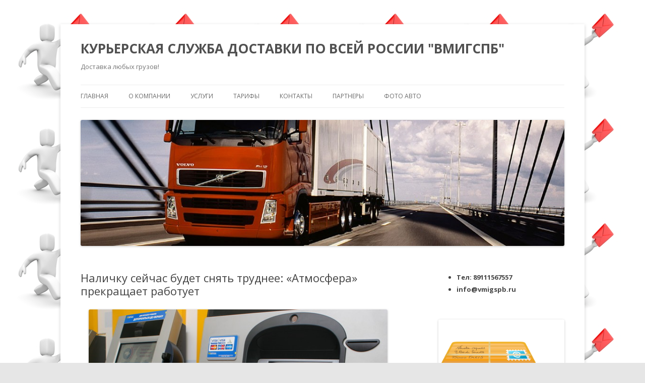

--- FILE ---
content_type: text/html; charset=UTF-8
request_url: https://vmigspb.ru/news/nalichku-seychas-budet-snyat-trudnee-atmosfera-prekraschaet-rabotuet.html
body_size: 8220
content:
<!DOCTYPE html> <!--[if IE 7]><html class="ie ie7" dir="ltr" lang="ru-RU" prefix="og: https://ogp.me/ns#"> <![endif]--> <!--[if IE 8]><html class="ie ie8" dir="ltr" lang="ru-RU" prefix="og: https://ogp.me/ns#"> <![endif]--> <!--[if !(IE 7) | !(IE 8)  ]><!--><html dir="ltr" lang="ru-RU" prefix="og: https://ogp.me/ns#"> <!--<![endif]--><head><meta name="6f2411a62eb684dfdc9d8cbe0f535dc7" content=""><meta charset="UTF-8" /><meta name="viewport" content="width=device-width" /><link rel="profile" href="http://gmpg.org/xfn/11" /><link rel="pingback" href="https://vmigspb.ru/xmlrpc.php" /> <!--[if lt IE 9]> <script src="https://vmigspb.ru/wp-content/themes/twentytwelve/js/html5.js" type="text/javascript"></script> <![endif]--><link media="all" href="https://vmigspb.ru/wp-content/cache/autoptimize/css/autoptimize_4806d830aa0aed587574dade63b14ff1.css" rel="stylesheet"><title>Наличку сейчас будет снять труднее: «Атмосфера» прекращает работует | КУРЬЕРСКАЯ СЛУЖБА ДОСТАВКИ ПО ВСЕЙ РОССИИ &quot;ВМИГСПБ&quot;</title><meta name="description" content="Так, Объединенная сеть «Атмосфера» прекратит поддержку собственных клиентов уже 26 мая этого года.Средства в банкоматах АТМоСферы можно снять до 25 мая.Напомним, «АТМоСфера» — это объединенная сеть банкоматов украинских банков, созданная в давно минувшем 2005.Сообщение об этом появилось на интернет-странице сети банкоматов. Затем АТМ будут работать, как банкоматы отдельных банков. Вынуждены сообщить, что сеть банкоматов прекращает свое существование.«Несколько лет назад международные платежные системы" /><meta name="robots" content="max-image-preview:large" /><meta name="author" content="news news"/><link rel="canonical" href="https://vmigspb.ru/news/nalichku-seychas-budet-snyat-trudnee-atmosfera-prekraschaet-rabotuet.html" /><meta name="generator" content="All in One SEO (AIOSEO) 4.8.1" /><meta property="og:locale" content="ru_RU" /><meta property="og:site_name" content="КУРЬЕРСКАЯ СЛУЖБА ДОСТАВКИ ПО ВСЕЙ РОССИИ &quot;ВМИГСПБ&quot; | Доставка любых грузов!" /><meta property="og:type" content="article" /><meta property="og:title" content="Наличку сейчас будет снять труднее: «Атмосфера» прекращает работует | КУРЬЕРСКАЯ СЛУЖБА ДОСТАВКИ ПО ВСЕЙ РОССИИ &quot;ВМИГСПБ&quot;" /><meta property="og:description" content="Так, Объединенная сеть «Атмосфера» прекратит поддержку собственных клиентов уже 26 мая этого года.Средства в банкоматах АТМоСферы можно снять до 25 мая.Напомним, «АТМоСфера» — это объединенная сеть банкоматов украинских банков, созданная в давно минувшем 2005.Сообщение об этом появилось на интернет-странице сети банкоматов. Затем АТМ будут работать, как банкоматы отдельных банков. Вынуждены сообщить, что сеть банкоматов прекращает свое существование.«Несколько лет назад международные платежные системы" /><meta property="og:url" content="https://vmigspb.ru/news/nalichku-seychas-budet-snyat-trudnee-atmosfera-prekraschaet-rabotuet.html" /><meta property="article:published_time" content="2016-05-07T20:08:11+00:00" /><meta property="article:modified_time" content="2016-05-07T20:08:11+00:00" /><meta name="twitter:card" content="summary_large_image" /><meta name="twitter:title" content="Наличку сейчас будет снять труднее: «Атмосфера» прекращает работует | КУРЬЕРСКАЯ СЛУЖБА ДОСТАВКИ ПО ВСЕЙ РОССИИ &quot;ВМИГСПБ&quot;" /><meta name="twitter:description" content="Так, Объединенная сеть «Атмосфера» прекратит поддержку собственных клиентов уже 26 мая этого года.Средства в банкоматах АТМоСферы можно снять до 25 мая.Напомним, «АТМоСфера» — это объединенная сеть банкоматов украинских банков, созданная в давно минувшем 2005.Сообщение об этом появилось на интернет-странице сети банкоматов. Затем АТМ будут работать, как банкоматы отдельных банков. Вынуждены сообщить, что сеть банкоматов прекращает свое существование.«Несколько лет назад международные платежные системы" /> <script type="application/ld+json" class="aioseo-schema">{"@context":"https:\/\/schema.org","@graph":[{"@type":"Article","@id":"https:\/\/vmigspb.ru\/news\/nalichku-seychas-budet-snyat-trudnee-atmosfera-prekraschaet-rabotuet.html#article","name":"\u041d\u0430\u043b\u0438\u0447\u043a\u0443 \u0441\u0435\u0439\u0447\u0430\u0441 \u0431\u0443\u0434\u0435\u0442 \u0441\u043d\u044f\u0442\u044c \u0442\u0440\u0443\u0434\u043d\u0435\u0435: \u00ab\u0410\u0442\u043c\u043e\u0441\u0444\u0435\u0440\u0430\u00bb \u043f\u0440\u0435\u043a\u0440\u0430\u0449\u0430\u0435\u0442 \u0440\u0430\u0431\u043e\u0442\u0443\u0435\u0442 | \u041a\u0423\u0420\u042c\u0415\u0420\u0421\u041a\u0410\u042f \u0421\u041b\u0423\u0416\u0411\u0410 \u0414\u041e\u0421\u0422\u0410\u0412\u041a\u0418 \u041f\u041e \u0412\u0421\u0415\u0419 \u0420\u041e\u0421\u0421\u0418\u0418 \"\u0412\u041c\u0418\u0413\u0421\u041f\u0411\"","headline":"\u041d\u0430\u043b\u0438\u0447\u043a\u0443 \u0441\u0435\u0439\u0447\u0430\u0441 \u0431\u0443\u0434\u0435\u0442 \u0441\u043d\u044f\u0442\u044c \u0442\u0440\u0443\u0434\u043d\u0435\u0435: \u00ab\u0410\u0442\u043c\u043e\u0441\u0444\u0435\u0440\u0430\u00bb \u043f\u0440\u0435\u043a\u0440\u0430\u0449\u0430\u0435\u0442 \u0440\u0430\u0431\u043e\u0442\u0443\u0435\u0442","author":{"@id":"https:\/\/vmigspb.ru\/author\/news#author"},"publisher":{"@id":"https:\/\/vmigspb.ru\/#organization"},"image":{"@type":"ImageObject","url":"https:\/\/image.inforesist.org\/uploads\/2016\/05\/crop.jpg","@id":"https:\/\/vmigspb.ru\/news\/nalichku-seychas-budet-snyat-trudnee-atmosfera-prekraschaet-rabotuet.html\/#articleImage"},"datePublished":"2016-05-08T00:08:11+04:00","dateModified":"2016-05-08T00:08:11+04:00","inLanguage":"ru-RU","mainEntityOfPage":{"@id":"https:\/\/vmigspb.ru\/news\/nalichku-seychas-budet-snyat-trudnee-atmosfera-prekraschaet-rabotuet.html#webpage"},"isPartOf":{"@id":"https:\/\/vmigspb.ru\/news\/nalichku-seychas-budet-snyat-trudnee-atmosfera-prekraschaet-rabotuet.html#webpage"},"articleSection":"news"},{"@type":"BreadcrumbList","@id":"https:\/\/vmigspb.ru\/news\/nalichku-seychas-budet-snyat-trudnee-atmosfera-prekraschaet-rabotuet.html#breadcrumblist","itemListElement":[{"@type":"ListItem","@id":"https:\/\/vmigspb.ru\/#listItem","position":1,"name":"\u0413\u043b\u0430\u0432\u043d\u0430\u044f \u0441\u0442\u0440\u0430\u043d\u0438\u0446\u0430","item":"https:\/\/vmigspb.ru\/","nextItem":{"@type":"ListItem","@id":"https:\/\/vmigspb.ru\/category\/news#listItem","name":"news"}},{"@type":"ListItem","@id":"https:\/\/vmigspb.ru\/category\/news#listItem","position":2,"name":"news","previousItem":{"@type":"ListItem","@id":"https:\/\/vmigspb.ru\/#listItem","name":"\u0413\u043b\u0430\u0432\u043d\u0430\u044f \u0441\u0442\u0440\u0430\u043d\u0438\u0446\u0430"}}]},{"@type":"Organization","@id":"https:\/\/vmigspb.ru\/#organization","name":"\u041a\u0423\u0420\u042c\u0415\u0420\u0421\u041a\u0410\u042f \u0421\u041b\u0423\u0416\u0411\u0410 \u0414\u041e\u0421\u0422\u0410\u0412\u041a\u0418 \u041f\u041e \u0412\u0421\u0415\u0419 \u0420\u041e\u0421\u0421\u0418\u0418 \"\u0412\u041c\u0418\u0413\u0421\u041f\u0411\"","description":"\u0414\u043e\u0441\u0442\u0430\u0432\u043a\u0430 \u043b\u044e\u0431\u044b\u0445 \u0433\u0440\u0443\u0437\u043e\u0432!","url":"https:\/\/vmigspb.ru\/"},{"@type":"Person","@id":"https:\/\/vmigspb.ru\/author\/news#author","url":"https:\/\/vmigspb.ru\/author\/news","name":"news news"},{"@type":"WebPage","@id":"https:\/\/vmigspb.ru\/news\/nalichku-seychas-budet-snyat-trudnee-atmosfera-prekraschaet-rabotuet.html#webpage","url":"https:\/\/vmigspb.ru\/news\/nalichku-seychas-budet-snyat-trudnee-atmosfera-prekraschaet-rabotuet.html","name":"\u041d\u0430\u043b\u0438\u0447\u043a\u0443 \u0441\u0435\u0439\u0447\u0430\u0441 \u0431\u0443\u0434\u0435\u0442 \u0441\u043d\u044f\u0442\u044c \u0442\u0440\u0443\u0434\u043d\u0435\u0435: \u00ab\u0410\u0442\u043c\u043e\u0441\u0444\u0435\u0440\u0430\u00bb \u043f\u0440\u0435\u043a\u0440\u0430\u0449\u0430\u0435\u0442 \u0440\u0430\u0431\u043e\u0442\u0443\u0435\u0442 | \u041a\u0423\u0420\u042c\u0415\u0420\u0421\u041a\u0410\u042f \u0421\u041b\u0423\u0416\u0411\u0410 \u0414\u041e\u0421\u0422\u0410\u0412\u041a\u0418 \u041f\u041e \u0412\u0421\u0415\u0419 \u0420\u041e\u0421\u0421\u0418\u0418 \"\u0412\u041c\u0418\u0413\u0421\u041f\u0411\"","description":"\u0422\u0430\u043a, \u041e\u0431\u044a\u0435\u0434\u0438\u043d\u0435\u043d\u043d\u0430\u044f \u0441\u0435\u0442\u044c \u00ab\u0410\u0442\u043c\u043e\u0441\u0444\u0435\u0440\u0430\u00bb \u043f\u0440\u0435\u043a\u0440\u0430\u0442\u0438\u0442 \u043f\u043e\u0434\u0434\u0435\u0440\u0436\u043a\u0443 \u0441\u043e\u0431\u0441\u0442\u0432\u0435\u043d\u043d\u044b\u0445 \u043a\u043b\u0438\u0435\u043d\u0442\u043e\u0432 \u0443\u0436\u0435 26 \u043c\u0430\u044f \u044d\u0442\u043e\u0433\u043e \u0433\u043e\u0434\u0430.\u0421\u0440\u0435\u0434\u0441\u0442\u0432\u0430 \u0432 \u0431\u0430\u043d\u043a\u043e\u043c\u0430\u0442\u0430\u0445 \u0410\u0422\u041c\u043e\u0421\u0444\u0435\u0440\u044b \u043c\u043e\u0436\u043d\u043e \u0441\u043d\u044f\u0442\u044c \u0434\u043e 25 \u043c\u0430\u044f.\u041d\u0430\u043f\u043e\u043c\u043d\u0438\u043c, \u00ab\u0410\u0422\u041c\u043e\u0421\u0444\u0435\u0440\u0430\u00bb \u2014 \u044d\u0442\u043e \u043e\u0431\u044a\u0435\u0434\u0438\u043d\u0435\u043d\u043d\u0430\u044f \u0441\u0435\u0442\u044c \u0431\u0430\u043d\u043a\u043e\u043c\u0430\u0442\u043e\u0432 \u0443\u043a\u0440\u0430\u0438\u043d\u0441\u043a\u0438\u0445 \u0431\u0430\u043d\u043a\u043e\u0432, \u0441\u043e\u0437\u0434\u0430\u043d\u043d\u0430\u044f \u0432 \u0434\u0430\u0432\u043d\u043e \u043c\u0438\u043d\u0443\u0432\u0448\u0435\u043c 2005.\u0421\u043e\u043e\u0431\u0449\u0435\u043d\u0438\u0435 \u043e\u0431 \u044d\u0442\u043e\u043c \u043f\u043e\u044f\u0432\u0438\u043b\u043e\u0441\u044c \u043d\u0430 \u0438\u043d\u0442\u0435\u0440\u043d\u0435\u0442-\u0441\u0442\u0440\u0430\u043d\u0438\u0446\u0435 \u0441\u0435\u0442\u0438 \u0431\u0430\u043d\u043a\u043e\u043c\u0430\u0442\u043e\u0432. \u0417\u0430\u0442\u0435\u043c \u0410\u0422\u041c \u0431\u0443\u0434\u0443\u0442 \u0440\u0430\u0431\u043e\u0442\u0430\u0442\u044c, \u043a\u0430\u043a \u0431\u0430\u043d\u043a\u043e\u043c\u0430\u0442\u044b \u043e\u0442\u0434\u0435\u043b\u044c\u043d\u044b\u0445 \u0431\u0430\u043d\u043a\u043e\u0432. \u0412\u044b\u043d\u0443\u0436\u0434\u0435\u043d\u044b \u0441\u043e\u043e\u0431\u0449\u0438\u0442\u044c, \u0447\u0442\u043e \u0441\u0435\u0442\u044c \u0431\u0430\u043d\u043a\u043e\u043c\u0430\u0442\u043e\u0432 \u043f\u0440\u0435\u043a\u0440\u0430\u0449\u0430\u0435\u0442 \u0441\u0432\u043e\u0435 \u0441\u0443\u0449\u0435\u0441\u0442\u0432\u043e\u0432\u0430\u043d\u0438\u0435.\u00ab\u041d\u0435\u0441\u043a\u043e\u043b\u044c\u043a\u043e \u043b\u0435\u0442 \u043d\u0430\u0437\u0430\u0434 \u043c\u0435\u0436\u0434\u0443\u043d\u0430\u0440\u043e\u0434\u043d\u044b\u0435 \u043f\u043b\u0430\u0442\u0435\u0436\u043d\u044b\u0435 \u0441\u0438\u0441\u0442\u0435\u043c\u044b","inLanguage":"ru-RU","isPartOf":{"@id":"https:\/\/vmigspb.ru\/#website"},"breadcrumb":{"@id":"https:\/\/vmigspb.ru\/news\/nalichku-seychas-budet-snyat-trudnee-atmosfera-prekraschaet-rabotuet.html#breadcrumblist"},"author":{"@id":"https:\/\/vmigspb.ru\/author\/news#author"},"creator":{"@id":"https:\/\/vmigspb.ru\/author\/news#author"},"datePublished":"2016-05-08T00:08:11+04:00","dateModified":"2016-05-08T00:08:11+04:00"},{"@type":"WebSite","@id":"https:\/\/vmigspb.ru\/#website","url":"https:\/\/vmigspb.ru\/","name":"\u041a\u0423\u0420\u042c\u0415\u0420\u0421\u041a\u0410\u042f \u0421\u041b\u0423\u0416\u0411\u0410 \u0414\u041e\u0421\u0422\u0410\u0412\u041a\u0418 \u041f\u041e \u0412\u0421\u0415\u0419 \u0420\u041e\u0421\u0421\u0418\u0418 \"\u0412\u041c\u0418\u0413\u0421\u041f\u0411\"","description":"\u0414\u043e\u0441\u0442\u0430\u0432\u043a\u0430 \u043b\u044e\u0431\u044b\u0445 \u0433\u0440\u0443\u0437\u043e\u0432!","inLanguage":"ru-RU","publisher":{"@id":"https:\/\/vmigspb.ru\/#organization"}}]}</script> <link rel='dns-prefetch' href='//fonts.googleapis.com' /><link rel='dns-prefetch' href='//s.w.org' /><link rel="alternate" type="application/rss+xml" title="КУРЬЕРСКАЯ СЛУЖБА ДОСТАВКИ ПО ВСЕЙ РОССИИ &quot;ВМИГСПБ&quot; &raquo; Лента" href="https://vmigspb.ru/feed" /><link rel="alternate" type="application/rss+xml" title="КУРЬЕРСКАЯ СЛУЖБА ДОСТАВКИ ПО ВСЕЙ РОССИИ &quot;ВМИГСПБ&quot; &raquo; Лента комментариев" href="https://vmigspb.ru/comments/feed" /> <script type="text/javascript">window._wpemojiSettings = {"baseUrl":"https:\/\/s.w.org\/images\/core\/emoji\/12.0.0-1\/72x72\/","ext":".png","svgUrl":"https:\/\/s.w.org\/images\/core\/emoji\/12.0.0-1\/svg\/","svgExt":".svg","source":{"concatemoji":"https:\/\/vmigspb.ru\/wp-includes\/js\/wp-emoji-release.min.js?ver=5.4.18"}};
			/*! This file is auto-generated */
			!function(e,a,t){var n,r,o,i=a.createElement("canvas"),p=i.getContext&&i.getContext("2d");function s(e,t){var a=String.fromCharCode;p.clearRect(0,0,i.width,i.height),p.fillText(a.apply(this,e),0,0);e=i.toDataURL();return p.clearRect(0,0,i.width,i.height),p.fillText(a.apply(this,t),0,0),e===i.toDataURL()}function c(e){var t=a.createElement("script");t.src=e,t.defer=t.type="text/javascript",a.getElementsByTagName("head")[0].appendChild(t)}for(o=Array("flag","emoji"),t.supports={everything:!0,everythingExceptFlag:!0},r=0;r<o.length;r++)t.supports[o[r]]=function(e){if(!p||!p.fillText)return!1;switch(p.textBaseline="top",p.font="600 32px Arial",e){case"flag":return s([127987,65039,8205,9895,65039],[127987,65039,8203,9895,65039])?!1:!s([55356,56826,55356,56819],[55356,56826,8203,55356,56819])&&!s([55356,57332,56128,56423,56128,56418,56128,56421,56128,56430,56128,56423,56128,56447],[55356,57332,8203,56128,56423,8203,56128,56418,8203,56128,56421,8203,56128,56430,8203,56128,56423,8203,56128,56447]);case"emoji":return!s([55357,56424,55356,57342,8205,55358,56605,8205,55357,56424,55356,57340],[55357,56424,55356,57342,8203,55358,56605,8203,55357,56424,55356,57340])}return!1}(o[r]),t.supports.everything=t.supports.everything&&t.supports[o[r]],"flag"!==o[r]&&(t.supports.everythingExceptFlag=t.supports.everythingExceptFlag&&t.supports[o[r]]);t.supports.everythingExceptFlag=t.supports.everythingExceptFlag&&!t.supports.flag,t.DOMReady=!1,t.readyCallback=function(){t.DOMReady=!0},t.supports.everything||(n=function(){t.readyCallback()},a.addEventListener?(a.addEventListener("DOMContentLoaded",n,!1),e.addEventListener("load",n,!1)):(e.attachEvent("onload",n),a.attachEvent("onreadystatechange",function(){"complete"===a.readyState&&t.readyCallback()})),(n=t.source||{}).concatemoji?c(n.concatemoji):n.wpemoji&&n.twemoji&&(c(n.twemoji),c(n.wpemoji)))}(window,document,window._wpemojiSettings);</script> <link rel='stylesheet' id='twentytwelve-fonts-css'  href='https://fonts.googleapis.com/css?family=Open+Sans:400italic,700italic,400,700&#038;subset=latin,latin-ext,cyrillic,cyrillic-ext' type='text/css' media='all' /> <!--[if lt IE 9]><link rel='stylesheet' id='twentytwelve-ie-css'  href='https://vmigspb.ru/wp-content/themes/twentytwelve/css/ie.css?ver=20121010' type='text/css' media='all' /> <![endif]--><link rel='https://api.w.org/' href='https://vmigspb.ru/wp-json/' /><link rel="EditURI" type="application/rsd+xml" title="RSD" href="https://vmigspb.ru/xmlrpc.php?rsd" /><link rel="wlwmanifest" type="application/wlwmanifest+xml" href="https://vmigspb.ru/wp-includes/wlwmanifest.xml" /><link rel='prev' title='«Газпром» подписал спонсорский договор с германским футбольным клубом «Шальке» до 2022-ого' href='https://vmigspb.ru/news/gazprom-podpisal-sponsorskiy-dogovor-s-germanskim-futbolnim-klubom-shalke-do-2022-ogo.html' /><link rel='next' title='Осужденного за коррупцию экс-главу Знаменского района будут судить снова' href='https://vmigspb.ru/news/osuzhdennogo-za-korrupciyu-eks-glavu-znamenskogo-rayona-budut-sudit-snova.html' /><meta name="generator" content="WordPress 5.4.18" /><link rel='shortlink' href='https://vmigspb.ru/?p=3827' /><link rel="alternate" type="application/json+oembed" href="https://vmigspb.ru/wp-json/oembed/1.0/embed?url=https%3A%2F%2Fvmigspb.ru%2Fnews%2Fnalichku-seychas-budet-snyat-trudnee-atmosfera-prekraschaet-rabotuet.html" /><link rel="alternate" type="text/xml+oembed" href="https://vmigspb.ru/wp-json/oembed/1.0/embed?url=https%3A%2F%2Fvmigspb.ru%2Fnews%2Fnalichku-seychas-budet-snyat-trudnee-atmosfera-prekraschaet-rabotuet.html&#038;format=xml" /><style type="text/css" id="custom-background-css">body.custom-background { background-image: url("https://vmigspb.ru/wp-content/uploads/2014/02/460fa2dfaed9479e5d2028dc1c6fed7c.jpg"); background-position: left top; background-size: auto; background-repeat: repeat; background-attachment: scroll; }</style></head><body class="post-template-default single single-post postid-3827 single-format-standard custom-background custom-font-enabled"><div id="page" class="hfeed site"><header id="masthead" class="site-header" role="banner"><hgroup><h1 class="site-title"><a href="https://vmigspb.ru/" title="КУРЬЕРСКАЯ СЛУЖБА ДОСТАВКИ ПО ВСЕЙ РОССИИ &quot;ВМИГСПБ&quot;" rel="home">КУРЬЕРСКАЯ СЛУЖБА ДОСТАВКИ ПО ВСЕЙ РОССИИ &quot;ВМИГСПБ&quot;</a></h1><h2 class="site-description">Доставка любых грузов!</h2></hgroup><nav id="site-navigation" class="main-navigation" role="navigation"><h3 class="menu-toggle">Меню</h3> <a class="assistive-text" href="#content" title="Перейти к содержимому">Перейти к содержимому</a><div class="menu-verh-container"><ul id="menu-verh" class="nav-menu"><li id="menu-item-22" class="menu-item menu-item-type-custom menu-item-object-custom menu-item-22"><a href="/">ГЛАВНАЯ</a></li><li id="menu-item-5" class="menu-item menu-item-type-post_type menu-item-object-page menu-item-5"><a href="https://vmigspb.ru/o-kompanii">О КОМПАНИИ</a></li><li id="menu-item-16" class="menu-item menu-item-type-post_type menu-item-object-page menu-item-16"><a href="https://vmigspb.ru/uslugi">УСЛУГИ</a></li><li id="menu-item-9" class="menu-item menu-item-type-post_type menu-item-object-page menu-item-9"><a href="https://vmigspb.ru/tarify">ТАРИФЫ</a></li><li id="menu-item-25" class="menu-item menu-item-type-post_type menu-item-object-page menu-item-25"><a href="https://vmigspb.ru/kontakty">КОНТАКТЫ</a></li><li id="menu-item-42" class="menu-item menu-item-type-post_type menu-item-object-page menu-item-has-children menu-item-42"><a href="https://vmigspb.ru/partnery">Партнеры</a><ul class="sub-menu"><li id="menu-item-4346" class="menu-item menu-item-type-custom menu-item-object-custom menu-item-4346"><a href="https://autoglass78.ru/">Аавтостекло спб установка Ладожская</a></li><li id="menu-item-4347" class="menu-item menu-item-type-custom menu-item-object-custom menu-item-4347"><a href="https://vodzilla.ru/">Автосервис KIA СПб</a></li><li id="menu-item-4348" class="menu-item menu-item-type-custom menu-item-object-custom menu-item-4348"><a href="https://hdrive.ru/">Автосервис Ладожская</a></li><li id="menu-item-4355" class="menu-item menu-item-type-custom menu-item-object-custom menu-item-4355"><a href="https://vmigspb.ru/news/vyzvat-evakuator-v-spb.html">Эвакуатор</a></li><li id="menu-item-4350" class="menu-item menu-item-type-custom menu-item-object-custom menu-item-4350"><a href="https://vvvs.ru/">Авто форум СПб</a></li></ul></li><li id="menu-item-82" class="menu-item menu-item-type-post_type menu-item-object-page menu-item-82"><a href="https://vmigspb.ru/foto-avto">Фото авто</a></li></ul></div></nav> <a href="https://vmigspb.ru/"><noscript><img src="https://vmigspb.ru/wp-content/uploads/2015/11/cropped-avtomobilnye-perevozki-konteynerov.jpg" class="header-image" width="1024" height="267" alt="" /></noscript><img src='data:image/svg+xml,%3Csvg%20xmlns=%22http://www.w3.org/2000/svg%22%20viewBox=%220%200%201024%20267%22%3E%3C/svg%3E' data-src="https://vmigspb.ru/wp-content/uploads/2015/11/cropped-avtomobilnye-perevozki-konteynerov.jpg" class="lazyload header-image" width="1024" height="267" alt="" /></a></header><div id="main" class="wrapper"><div id="primary" class="site-content"><div id="content" role="main"><article id="post-3827" class="post-3827 post type-post status-publish format-standard hentry category-news"><header class="entry-header"><h1 class="entry-title">Наличку сейчас будет снять труднее: «Атмосфера» прекращает работует</h1></header><div class="entry-content"><p style="text-align: center;"><noscript><img src="https://image.inforesist.org/uploads/2016/05/crop.jpg" style=" max-width:100%; max-width: 95%; float: none;" alt="09:22 by Info Resist Крупная банкоматная сеть Украины прекращает существование" title="09:22 by Info Resist Крупная банкоматная сеть Украины прекращает существование"/></noscript><img class="lazyload" src='data:image/svg+xml,%3Csvg%20xmlns=%22http://www.w3.org/2000/svg%22%20viewBox=%220%200%20210%20140%22%3E%3C/svg%3E' data-src="https://image.inforesist.org/uploads/2016/05/crop.jpg" style=" max-width:100%; max-width: 95%; float: none;" alt="09:22 by Info Resist Крупная банкоматная сеть Украины прекращает существование" title="09:22 by Info Resist Крупная банкоматная сеть Украины прекращает существование"/></p><p><span id="more-3827"></span></p><p>Так, Объединенная сеть «Атмосфера» прекратит поддержку собственных клиентов уже 26 мая этого года.</p><p>Средства в банкоматах АТМоСферы можно снять до 25 мая.</p><p>Напомним, «АТМоСфера» — это объединенная сеть банкоматов украинских банков, созданная в давно минувшем 2005.</p><p>Сообщение об этом появилось на интернет-странице сети банкоматов. Затем АТМ будут работать, как банкоматы отдельных банков. Вынуждены сообщить, что сеть банкоматов прекращает свое существование.</p><p>«Несколько лет назад международные платежные системы посоветовали банкам возможность выпуска карточных продуктов, по которым плата за снятие наличных в банкоматах остальных банков в государстве Украина была ощутимо снижена».</p><p>Эту информацию подтверждают и в пресс-центре ПАО «Банк інвестицій та заощаджень». «Спасибо всем клиентам, которые пользовались сервисом объединенной сети», — передает сайт «АТМоСферы».</p><p>«АТМоСфера» просуществовала не менее одиннадцати лет и была одной из крупнейших банкоматных сетей страны.</p></div><footer class="entry-meta"> Запись опубликована <a href="https://vmigspb.ru/news/nalichku-seychas-budet-snyat-trudnee-atmosfera-prekraschaet-rabotuet.html" title="" rel="bookmark"><time class="entry-date" datetime="2016-05-08T00:08:11+04:00"></time></a><span class="by-author"> автором <span class="author vcard"><a class="url fn n" href="https://vmigspb.ru/author/news" title="Посмотреть все записи автора news news" rel="author">news news</a></span></span> в рубрике <a href="https://vmigspb.ru/category/news" rel="category tag">news</a>.</footer></article><nav class="nav-single"><h3 class="assistive-text">Навигация по записям</h3> <span class="nav-previous"><a href="https://vmigspb.ru/news/gazprom-podpisal-sponsorskiy-dogovor-s-germanskim-futbolnim-klubom-shalke-do-2022-ogo.html" rel="prev"><span class="meta-nav">&larr;</span> «Газпром» подписал спонсорский договор с германским футбольным клубом «Шальке» до 2022-ого</a></span> <span class="nav-next"><a href="https://vmigspb.ru/news/osuzhdennogo-za-korrupciyu-eks-glavu-znamenskogo-rayona-budut-sudit-snova.html" rel="next">Осужденного за коррупцию экс-главу Знаменского района будут судить снова <span class="meta-nav">&rarr;</span></a></span></nav><div id="comments" class="comments-area"></div></div></div><div id="secondary" class="widget-area" role="complementary"><aside id="text-3" class="widget widget_text"><div class="textwidget"><ul><li><strong>Тел: 89111567557</strong></li><li><strong>info@vmigspb.ru</strong></li></ul></div></aside><aside id="text-2" class="widget widget_text"><div class="textwidget"><a href="/kontakty/"><noscript><img class=" wp-image-21 alignnone" title="доставка" alt="доставка" src="http://vmigspb.ru/wp-content/uploads/2014/02/delivery-300x300.png" width="250" /></noscript><img class="lazyload  wp-image-21 alignnone" title="доставка" alt="доставка" src='data:image/svg+xml,%3Csvg%20xmlns=%22http://www.w3.org/2000/svg%22%20viewBox=%220%200%20250%20166.66666666667%22%3E%3C/svg%3E' data-src="http://vmigspb.ru/wp-content/uploads/2014/02/delivery-300x300.png" width="250" /></a>  <script
    async="async"
    src="//cdn-rtb.sape.ru/rtb-b/js/400/2/31400.js"
    type="text/javascript"></script> <div id="SRTB_88056"></div></div></aside><aside id="calendar-2" class="widget widget_calendar"><div id="calendar_wrap" class="calendar_wrap"><table id="wp-calendar" class="wp-calendar-table"><caption>Декабрь 2025</caption><thead><tr><th scope="col" title="Понедельник">Пн</th><th scope="col" title="Вторник">Вт</th><th scope="col" title="Среда">Ср</th><th scope="col" title="Четверг">Чт</th><th scope="col" title="Пятница">Пт</th><th scope="col" title="Суббота">Сб</th><th scope="col" title="Воскресенье">Вс</th></tr></thead><tbody><tr><td>1</td><td>2</td><td>3</td><td>4</td><td>5</td><td>6</td><td>7</td></tr><tr><td>8</td><td>9</td><td>10</td><td>11</td><td><a href="https://vmigspb.ru/2025/12/12" aria-label="Записи, опубликованные 12.12.2025">12</a></td><td>13</td><td>14</td></tr><tr><td>15</td><td>16</td><td>17</td><td>18</td><td>19</td><td>20</td><td>21</td></tr><tr><td>22</td><td>23</td><td>24</td><td>25</td><td>26</td><td id="today">27</td><td>28</td></tr><tr><td>29</td><td>30</td><td>31</td><td class="pad" colspan="4">&nbsp;</td></tr></tbody></table><nav aria-label="Предыдущий и следующий месяцы" class="wp-calendar-nav"> <span class="wp-calendar-nav-prev"><a href="https://vmigspb.ru/2023/04">&laquo; Апр</a></span> <span class="pad">&nbsp;</span> <span class="wp-calendar-nav-next">&nbsp;</span></nav></div></aside><aside id="search-2" class="widget widget_search"><form role="search" method="get" id="searchform" class="searchform" action="https://vmigspb.ru/"><div> <label class="screen-reader-text" for="s">Найти:</label> <input type="text" value="" name="s" id="s" /> <input type="submit" id="searchsubmit" value="Поиск" /></div></form></aside><aside id="recent-posts-3" class="widget widget_recent_entries"><h3 class="widget-title">Новости</h3><ul><li> <a href="https://vmigspb.ru/news/kapitalnyj-remont-dizelnogo-dvigatelya-diagnostika-etapy-vybor-mezhdu-gilzovkoj-i-kontraktom-rukovodstvo-ot-motorista.html">Капитальный ремонт дизельного двигателя: диагностика, этапы, выбор между гильзовкой и контрактом | Руководство от моториста</a></li><li> <a href="https://vmigspb.ru/news/demontazh-napolnyh-pokrytij.html">Демонтаж напольных покрытий</a></li><li> <a href="https://vmigspb.ru/news/vyzvat-evakuator-v-spb.html">ВЫЗВАТЬ ЭВАКУАТОР В СПб</a></li><li> <a href="https://vmigspb.ru/news/sin-eks-ministra-sporta-raznes-ostanovku-v-podolske.html">Сын экс-министра спорта разнес остановку в Подольске</a></li><li> <a href="https://vmigspb.ru/news/na-sina-zamglavi-lukoyla-zaveli-delo.html">На сына замглавы «ЛУКойла» завели дело</a></li></ul></aside></div></div><footer id="colophon" role="contentinfo"><div class="site-info"> <script type="text/javascript">document.write("<a href='//www.liveinternet.ru/click' target=_blank><img src='//counter.yadro.ru/hit?t26.1;r" + escape(document.referrer) + ((typeof(screen)=="undefined")?"":";s"+screen.width+"*"+screen.height+"*"+(screen.colorDepth?screen.colorDepth:screen.pixelDepth)) + ";u" + escape(document.URL) + ";" + Math.random() + "' border=0 width=88 height=15 alt='' title='LiveInternet: показано число посетителей за сегодня'><\/a>")</script></div></footer></div> <noscript><style>.lazyload{display:none;}</style></noscript><script data-noptimize="1">window.lazySizesConfig=window.lazySizesConfig||{};window.lazySizesConfig.loadMode=1;</script><script async data-noptimize="1" src='https://vmigspb.ru/wp-content/plugins/autoptimize/classes/external/js/lazysizes.min.js?ao_version=3.1.14'></script> <script defer src="https://vmigspb.ru/wp-content/cache/autoptimize/js/autoptimize_dbf1c0dea6f116a75b3c42e2c1656543.js"></script></body></html>